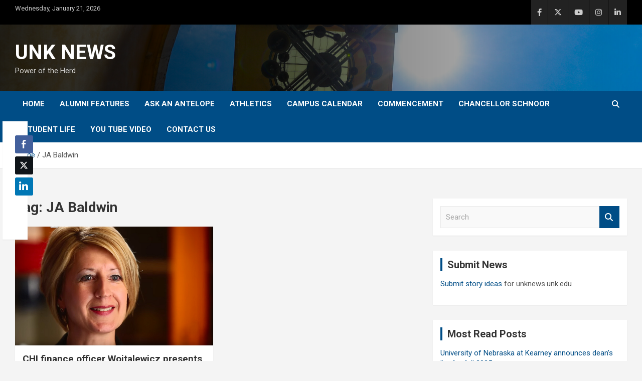

--- FILE ---
content_type: text/html; charset=UTF-8
request_url: https://unknews.unk.edu/tag/ja-baldwin/
body_size: 56881
content:
<!doctype html>
<html lang="en-US" prefix="og: http://ogp.me/ns# fb: http://ogp.me/ns/fb#">
<head>
	<meta charset="UTF-8">
	<meta name="viewport" content="width=device-width, initial-scale=1, shrink-to-fit=no">
	<link rel="profile" href="https://gmpg.org/xfn/11">

	<title>JA Baldwin &#8211; UNK NEWS</title>
<meta name='robots' content='max-image-preview:large' />
	<style>img:is([sizes="auto" i], [sizes^="auto," i]) { contain-intrinsic-size: 3000px 1500px }</style>
	<link rel='dns-prefetch' href='//fonts.googleapis.com' />
<link rel="alternate" type="application/rss+xml" title="UNK NEWS &raquo; Feed" href="https://unknews.unk.edu/feed/" />
<link rel="alternate" type="application/rss+xml" title="UNK NEWS &raquo; Comments Feed" href="https://unknews.unk.edu/comments/feed/" />
<link rel="alternate" type="application/rss+xml" title="UNK NEWS &raquo; JA Baldwin Tag Feed" href="https://unknews.unk.edu/tag/ja-baldwin/feed/" />
<script type="text/javascript">
/* <![CDATA[ */
window._wpemojiSettings = {"baseUrl":"https:\/\/s.w.org\/images\/core\/emoji\/16.0.1\/72x72\/","ext":".png","svgUrl":"https:\/\/s.w.org\/images\/core\/emoji\/16.0.1\/svg\/","svgExt":".svg","source":{"concatemoji":"https:\/\/unknews.unk.edu\/wp-includes\/js\/wp-emoji-release.min.js?ver=6.8.3"}};
/*! This file is auto-generated */
!function(s,n){var o,i,e;function c(e){try{var t={supportTests:e,timestamp:(new Date).valueOf()};sessionStorage.setItem(o,JSON.stringify(t))}catch(e){}}function p(e,t,n){e.clearRect(0,0,e.canvas.width,e.canvas.height),e.fillText(t,0,0);var t=new Uint32Array(e.getImageData(0,0,e.canvas.width,e.canvas.height).data),a=(e.clearRect(0,0,e.canvas.width,e.canvas.height),e.fillText(n,0,0),new Uint32Array(e.getImageData(0,0,e.canvas.width,e.canvas.height).data));return t.every(function(e,t){return e===a[t]})}function u(e,t){e.clearRect(0,0,e.canvas.width,e.canvas.height),e.fillText(t,0,0);for(var n=e.getImageData(16,16,1,1),a=0;a<n.data.length;a++)if(0!==n.data[a])return!1;return!0}function f(e,t,n,a){switch(t){case"flag":return n(e,"\ud83c\udff3\ufe0f\u200d\u26a7\ufe0f","\ud83c\udff3\ufe0f\u200b\u26a7\ufe0f")?!1:!n(e,"\ud83c\udde8\ud83c\uddf6","\ud83c\udde8\u200b\ud83c\uddf6")&&!n(e,"\ud83c\udff4\udb40\udc67\udb40\udc62\udb40\udc65\udb40\udc6e\udb40\udc67\udb40\udc7f","\ud83c\udff4\u200b\udb40\udc67\u200b\udb40\udc62\u200b\udb40\udc65\u200b\udb40\udc6e\u200b\udb40\udc67\u200b\udb40\udc7f");case"emoji":return!a(e,"\ud83e\udedf")}return!1}function g(e,t,n,a){var r="undefined"!=typeof WorkerGlobalScope&&self instanceof WorkerGlobalScope?new OffscreenCanvas(300,150):s.createElement("canvas"),o=r.getContext("2d",{willReadFrequently:!0}),i=(o.textBaseline="top",o.font="600 32px Arial",{});return e.forEach(function(e){i[e]=t(o,e,n,a)}),i}function t(e){var t=s.createElement("script");t.src=e,t.defer=!0,s.head.appendChild(t)}"undefined"!=typeof Promise&&(o="wpEmojiSettingsSupports",i=["flag","emoji"],n.supports={everything:!0,everythingExceptFlag:!0},e=new Promise(function(e){s.addEventListener("DOMContentLoaded",e,{once:!0})}),new Promise(function(t){var n=function(){try{var e=JSON.parse(sessionStorage.getItem(o));if("object"==typeof e&&"number"==typeof e.timestamp&&(new Date).valueOf()<e.timestamp+604800&&"object"==typeof e.supportTests)return e.supportTests}catch(e){}return null}();if(!n){if("undefined"!=typeof Worker&&"undefined"!=typeof OffscreenCanvas&&"undefined"!=typeof URL&&URL.createObjectURL&&"undefined"!=typeof Blob)try{var e="postMessage("+g.toString()+"("+[JSON.stringify(i),f.toString(),p.toString(),u.toString()].join(",")+"));",a=new Blob([e],{type:"text/javascript"}),r=new Worker(URL.createObjectURL(a),{name:"wpTestEmojiSupports"});return void(r.onmessage=function(e){c(n=e.data),r.terminate(),t(n)})}catch(e){}c(n=g(i,f,p,u))}t(n)}).then(function(e){for(var t in e)n.supports[t]=e[t],n.supports.everything=n.supports.everything&&n.supports[t],"flag"!==t&&(n.supports.everythingExceptFlag=n.supports.everythingExceptFlag&&n.supports[t]);n.supports.everythingExceptFlag=n.supports.everythingExceptFlag&&!n.supports.flag,n.DOMReady=!1,n.readyCallback=function(){n.DOMReady=!0}}).then(function(){return e}).then(function(){var e;n.supports.everything||(n.readyCallback(),(e=n.source||{}).concatemoji?t(e.concatemoji):e.wpemoji&&e.twemoji&&(t(e.twemoji),t(e.wpemoji)))}))}((window,document),window._wpemojiSettings);
/* ]]> */
</script>
<link rel='stylesheet' id='dashicons-css' href='https://unknews.unk.edu/wp-includes/css/dashicons.min.css?ver=6.8.3' type='text/css' media='all' />
<link rel='stylesheet' id='post-views-counter-frontend-css' href='https://unknews.unk.edu/wp-content/plugins/post-views-counter/css/frontend.css?ver=1.7.3' type='text/css' media='all' />
<style id='wp-emoji-styles-inline-css' type='text/css'>

	img.wp-smiley, img.emoji {
		display: inline !important;
		border: none !important;
		box-shadow: none !important;
		height: 1em !important;
		width: 1em !important;
		margin: 0 0.07em !important;
		vertical-align: -0.1em !important;
		background: none !important;
		padding: 0 !important;
	}
</style>
<link rel='stylesheet' id='wp-block-library-css' href='https://unknews.unk.edu/wp-includes/css/dist/block-library/style.min.css?ver=6.8.3' type='text/css' media='all' />
<style id='classic-theme-styles-inline-css' type='text/css'>
/*! This file is auto-generated */
.wp-block-button__link{color:#fff;background-color:#32373c;border-radius:9999px;box-shadow:none;text-decoration:none;padding:calc(.667em + 2px) calc(1.333em + 2px);font-size:1.125em}.wp-block-file__button{background:#32373c;color:#fff;text-decoration:none}
</style>
<style id='global-styles-inline-css' type='text/css'>
:root{--wp--preset--aspect-ratio--square: 1;--wp--preset--aspect-ratio--4-3: 4/3;--wp--preset--aspect-ratio--3-4: 3/4;--wp--preset--aspect-ratio--3-2: 3/2;--wp--preset--aspect-ratio--2-3: 2/3;--wp--preset--aspect-ratio--16-9: 16/9;--wp--preset--aspect-ratio--9-16: 9/16;--wp--preset--color--black: #000000;--wp--preset--color--cyan-bluish-gray: #abb8c3;--wp--preset--color--white: #ffffff;--wp--preset--color--pale-pink: #f78da7;--wp--preset--color--vivid-red: #cf2e2e;--wp--preset--color--luminous-vivid-orange: #ff6900;--wp--preset--color--luminous-vivid-amber: #fcb900;--wp--preset--color--light-green-cyan: #7bdcb5;--wp--preset--color--vivid-green-cyan: #00d084;--wp--preset--color--pale-cyan-blue: #8ed1fc;--wp--preset--color--vivid-cyan-blue: #0693e3;--wp--preset--color--vivid-purple: #9b51e0;--wp--preset--gradient--vivid-cyan-blue-to-vivid-purple: linear-gradient(135deg,rgba(6,147,227,1) 0%,rgb(155,81,224) 100%);--wp--preset--gradient--light-green-cyan-to-vivid-green-cyan: linear-gradient(135deg,rgb(122,220,180) 0%,rgb(0,208,130) 100%);--wp--preset--gradient--luminous-vivid-amber-to-luminous-vivid-orange: linear-gradient(135deg,rgba(252,185,0,1) 0%,rgba(255,105,0,1) 100%);--wp--preset--gradient--luminous-vivid-orange-to-vivid-red: linear-gradient(135deg,rgba(255,105,0,1) 0%,rgb(207,46,46) 100%);--wp--preset--gradient--very-light-gray-to-cyan-bluish-gray: linear-gradient(135deg,rgb(238,238,238) 0%,rgb(169,184,195) 100%);--wp--preset--gradient--cool-to-warm-spectrum: linear-gradient(135deg,rgb(74,234,220) 0%,rgb(151,120,209) 20%,rgb(207,42,186) 40%,rgb(238,44,130) 60%,rgb(251,105,98) 80%,rgb(254,248,76) 100%);--wp--preset--gradient--blush-light-purple: linear-gradient(135deg,rgb(255,206,236) 0%,rgb(152,150,240) 100%);--wp--preset--gradient--blush-bordeaux: linear-gradient(135deg,rgb(254,205,165) 0%,rgb(254,45,45) 50%,rgb(107,0,62) 100%);--wp--preset--gradient--luminous-dusk: linear-gradient(135deg,rgb(255,203,112) 0%,rgb(199,81,192) 50%,rgb(65,88,208) 100%);--wp--preset--gradient--pale-ocean: linear-gradient(135deg,rgb(255,245,203) 0%,rgb(182,227,212) 50%,rgb(51,167,181) 100%);--wp--preset--gradient--electric-grass: linear-gradient(135deg,rgb(202,248,128) 0%,rgb(113,206,126) 100%);--wp--preset--gradient--midnight: linear-gradient(135deg,rgb(2,3,129) 0%,rgb(40,116,252) 100%);--wp--preset--font-size--small: 13px;--wp--preset--font-size--medium: 20px;--wp--preset--font-size--large: 36px;--wp--preset--font-size--x-large: 42px;--wp--preset--spacing--20: 0.44rem;--wp--preset--spacing--30: 0.67rem;--wp--preset--spacing--40: 1rem;--wp--preset--spacing--50: 1.5rem;--wp--preset--spacing--60: 2.25rem;--wp--preset--spacing--70: 3.38rem;--wp--preset--spacing--80: 5.06rem;--wp--preset--shadow--natural: 6px 6px 9px rgba(0, 0, 0, 0.2);--wp--preset--shadow--deep: 12px 12px 50px rgba(0, 0, 0, 0.4);--wp--preset--shadow--sharp: 6px 6px 0px rgba(0, 0, 0, 0.2);--wp--preset--shadow--outlined: 6px 6px 0px -3px rgba(255, 255, 255, 1), 6px 6px rgba(0, 0, 0, 1);--wp--preset--shadow--crisp: 6px 6px 0px rgba(0, 0, 0, 1);}:where(.is-layout-flex){gap: 0.5em;}:where(.is-layout-grid){gap: 0.5em;}body .is-layout-flex{display: flex;}.is-layout-flex{flex-wrap: wrap;align-items: center;}.is-layout-flex > :is(*, div){margin: 0;}body .is-layout-grid{display: grid;}.is-layout-grid > :is(*, div){margin: 0;}:where(.wp-block-columns.is-layout-flex){gap: 2em;}:where(.wp-block-columns.is-layout-grid){gap: 2em;}:where(.wp-block-post-template.is-layout-flex){gap: 1.25em;}:where(.wp-block-post-template.is-layout-grid){gap: 1.25em;}.has-black-color{color: var(--wp--preset--color--black) !important;}.has-cyan-bluish-gray-color{color: var(--wp--preset--color--cyan-bluish-gray) !important;}.has-white-color{color: var(--wp--preset--color--white) !important;}.has-pale-pink-color{color: var(--wp--preset--color--pale-pink) !important;}.has-vivid-red-color{color: var(--wp--preset--color--vivid-red) !important;}.has-luminous-vivid-orange-color{color: var(--wp--preset--color--luminous-vivid-orange) !important;}.has-luminous-vivid-amber-color{color: var(--wp--preset--color--luminous-vivid-amber) !important;}.has-light-green-cyan-color{color: var(--wp--preset--color--light-green-cyan) !important;}.has-vivid-green-cyan-color{color: var(--wp--preset--color--vivid-green-cyan) !important;}.has-pale-cyan-blue-color{color: var(--wp--preset--color--pale-cyan-blue) !important;}.has-vivid-cyan-blue-color{color: var(--wp--preset--color--vivid-cyan-blue) !important;}.has-vivid-purple-color{color: var(--wp--preset--color--vivid-purple) !important;}.has-black-background-color{background-color: var(--wp--preset--color--black) !important;}.has-cyan-bluish-gray-background-color{background-color: var(--wp--preset--color--cyan-bluish-gray) !important;}.has-white-background-color{background-color: var(--wp--preset--color--white) !important;}.has-pale-pink-background-color{background-color: var(--wp--preset--color--pale-pink) !important;}.has-vivid-red-background-color{background-color: var(--wp--preset--color--vivid-red) !important;}.has-luminous-vivid-orange-background-color{background-color: var(--wp--preset--color--luminous-vivid-orange) !important;}.has-luminous-vivid-amber-background-color{background-color: var(--wp--preset--color--luminous-vivid-amber) !important;}.has-light-green-cyan-background-color{background-color: var(--wp--preset--color--light-green-cyan) !important;}.has-vivid-green-cyan-background-color{background-color: var(--wp--preset--color--vivid-green-cyan) !important;}.has-pale-cyan-blue-background-color{background-color: var(--wp--preset--color--pale-cyan-blue) !important;}.has-vivid-cyan-blue-background-color{background-color: var(--wp--preset--color--vivid-cyan-blue) !important;}.has-vivid-purple-background-color{background-color: var(--wp--preset--color--vivid-purple) !important;}.has-black-border-color{border-color: var(--wp--preset--color--black) !important;}.has-cyan-bluish-gray-border-color{border-color: var(--wp--preset--color--cyan-bluish-gray) !important;}.has-white-border-color{border-color: var(--wp--preset--color--white) !important;}.has-pale-pink-border-color{border-color: var(--wp--preset--color--pale-pink) !important;}.has-vivid-red-border-color{border-color: var(--wp--preset--color--vivid-red) !important;}.has-luminous-vivid-orange-border-color{border-color: var(--wp--preset--color--luminous-vivid-orange) !important;}.has-luminous-vivid-amber-border-color{border-color: var(--wp--preset--color--luminous-vivid-amber) !important;}.has-light-green-cyan-border-color{border-color: var(--wp--preset--color--light-green-cyan) !important;}.has-vivid-green-cyan-border-color{border-color: var(--wp--preset--color--vivid-green-cyan) !important;}.has-pale-cyan-blue-border-color{border-color: var(--wp--preset--color--pale-cyan-blue) !important;}.has-vivid-cyan-blue-border-color{border-color: var(--wp--preset--color--vivid-cyan-blue) !important;}.has-vivid-purple-border-color{border-color: var(--wp--preset--color--vivid-purple) !important;}.has-vivid-cyan-blue-to-vivid-purple-gradient-background{background: var(--wp--preset--gradient--vivid-cyan-blue-to-vivid-purple) !important;}.has-light-green-cyan-to-vivid-green-cyan-gradient-background{background: var(--wp--preset--gradient--light-green-cyan-to-vivid-green-cyan) !important;}.has-luminous-vivid-amber-to-luminous-vivid-orange-gradient-background{background: var(--wp--preset--gradient--luminous-vivid-amber-to-luminous-vivid-orange) !important;}.has-luminous-vivid-orange-to-vivid-red-gradient-background{background: var(--wp--preset--gradient--luminous-vivid-orange-to-vivid-red) !important;}.has-very-light-gray-to-cyan-bluish-gray-gradient-background{background: var(--wp--preset--gradient--very-light-gray-to-cyan-bluish-gray) !important;}.has-cool-to-warm-spectrum-gradient-background{background: var(--wp--preset--gradient--cool-to-warm-spectrum) !important;}.has-blush-light-purple-gradient-background{background: var(--wp--preset--gradient--blush-light-purple) !important;}.has-blush-bordeaux-gradient-background{background: var(--wp--preset--gradient--blush-bordeaux) !important;}.has-luminous-dusk-gradient-background{background: var(--wp--preset--gradient--luminous-dusk) !important;}.has-pale-ocean-gradient-background{background: var(--wp--preset--gradient--pale-ocean) !important;}.has-electric-grass-gradient-background{background: var(--wp--preset--gradient--electric-grass) !important;}.has-midnight-gradient-background{background: var(--wp--preset--gradient--midnight) !important;}.has-small-font-size{font-size: var(--wp--preset--font-size--small) !important;}.has-medium-font-size{font-size: var(--wp--preset--font-size--medium) !important;}.has-large-font-size{font-size: var(--wp--preset--font-size--large) !important;}.has-x-large-font-size{font-size: var(--wp--preset--font-size--x-large) !important;}
:where(.wp-block-post-template.is-layout-flex){gap: 1.25em;}:where(.wp-block-post-template.is-layout-grid){gap: 1.25em;}
:where(.wp-block-columns.is-layout-flex){gap: 2em;}:where(.wp-block-columns.is-layout-grid){gap: 2em;}
:root :where(.wp-block-pullquote){font-size: 1.5em;line-height: 1.6;}
</style>
<link rel='stylesheet' id='ssb-front-css-css' href='https://unknews.unk.edu/wp-content/plugins/simple-social-buttons/assets/css/front.css?ver=6.2.0' type='text/css' media='all' />
<link rel='stylesheet' id='bootstrap-style-css' href='https://unknews.unk.edu/wp-content/themes/newscard/assets/library/bootstrap/css/bootstrap.min.css?ver=4.0.0' type='text/css' media='all' />
<link rel='stylesheet' id='font-awesome-style-css' href='https://unknews.unk.edu/wp-content/themes/newscard/assets/library/font-awesome/css/all.min.css?ver=6.8.3' type='text/css' media='all' />
<link rel='stylesheet' id='newscard-google-fonts-css' href='//fonts.googleapis.com/css?family=Roboto%3A100%2C300%2C300i%2C400%2C400i%2C500%2C500i%2C700%2C700i&#038;ver=6.8.3' type='text/css' media='all' />
<link rel='stylesheet' id='newscard-style-css' href='https://unknews.unk.edu/wp-content/themes/newscard/style.css?ver=6.8.3' type='text/css' media='all' />
<link rel='stylesheet' id='aurora-heatmap-css' href='https://unknews.unk.edu/wp-content/plugins/aurora-heatmap/style.css?ver=1.7.1' type='text/css' media='all' />
<link rel='stylesheet' id='ics-calendar-css' href='https://unknews.unk.edu/wp-content/plugins/ics-calendar/assets/style.min.css?ver=11.7.0.1' type='text/css' media='all' />
<link rel='stylesheet' id='__EPYT__style-css' href='https://unknews.unk.edu/wp-content/plugins/youtube-embed-plus/styles/ytprefs.min.css?ver=14.2.4' type='text/css' media='all' />
<style id='__EPYT__style-inline-css' type='text/css'>

                .epyt-gallery-thumb {
                        width: 33.333%;
                }
                
</style>
<script type="text/javascript" src="https://unknews.unk.edu/wp-includes/js/jquery/jquery.min.js?ver=3.7.1" id="jquery-core-js"></script>
<script type="text/javascript" src="https://unknews.unk.edu/wp-includes/js/jquery/jquery-migrate.min.js?ver=3.4.1" id="jquery-migrate-js"></script>
<!--[if lt IE 9]>
<script type="text/javascript" src="https://unknews.unk.edu/wp-content/themes/newscard/assets/js/html5.js?ver=3.7.3" id="html5-js"></script>
<![endif]-->
<script type="text/javascript" id="aurora-heatmap-js-extra">
/* <![CDATA[ */
var aurora_heatmap = {"_mode":"reporter","ajax_url":"https:\/\/unknews.unk.edu\/wp-admin\/admin-ajax.php","action":"aurora_heatmap","reports":"click_pc,click_mobile","debug":"0","ajax_delay_time":"3000","ajax_interval":"10","ajax_bulk":null};
/* ]]> */
</script>
<script type="text/javascript" src="https://unknews.unk.edu/wp-content/plugins/aurora-heatmap/js/aurora-heatmap.min.js?ver=1.7.1" id="aurora-heatmap-js"></script>
<script type="text/javascript" id="__ytprefs__-js-extra">
/* <![CDATA[ */
var _EPYT_ = {"ajaxurl":"https:\/\/unknews.unk.edu\/wp-admin\/admin-ajax.php","security":"83df00342c","gallery_scrolloffset":"20","eppathtoscripts":"https:\/\/unknews.unk.edu\/wp-content\/plugins\/youtube-embed-plus\/scripts\/","eppath":"https:\/\/unknews.unk.edu\/wp-content\/plugins\/youtube-embed-plus\/","epresponsiveselector":"[\"iframe.__youtube_prefs_widget__\"]","epdovol":"1","version":"14.2.4","evselector":"iframe.__youtube_prefs__[src], iframe[src*=\"youtube.com\/embed\/\"], iframe[src*=\"youtube-nocookie.com\/embed\/\"]","ajax_compat":"","maxres_facade":"eager","ytapi_load":"light","pause_others":"","stopMobileBuffer":"1","facade_mode":"","not_live_on_channel":""};
/* ]]> */
</script>
<script type="text/javascript" src="https://unknews.unk.edu/wp-content/plugins/youtube-embed-plus/scripts/ytprefs.min.js?ver=14.2.4" id="__ytprefs__-js"></script>
<link rel="https://api.w.org/" href="https://unknews.unk.edu/wp-json/" /><link rel="alternate" title="JSON" type="application/json" href="https://unknews.unk.edu/wp-json/wp/v2/tags/2631" /><link rel="EditURI" type="application/rsd+xml" title="RSD" href="https://unknews.unk.edu/xmlrpc.php?rsd" />
<meta name="generator" content="WordPress 6.8.3" />
<meta name="generator" content="Redux 4.5.10" /> <style media="screen">

		.simplesocialbuttons.simplesocialbuttons_inline .ssb-fb-like, .simplesocialbuttons.simplesocialbuttons_inline amp-facebook-like {
	  margin: ;
	}
		 /*inline margin*/
	
		.simplesocialbuttons.simplesocialbuttons_inline.simplesocial-simple-round button{
	  margin: ;
	}
	
	
	
	
	
			 /*margin-digbar*/

	
		div[class*="simplesocialbuttons-float"].simplesocialbuttons.simplesocial-simple-round button{
	  margin: ;
	}
	
	
	
	
	
	
</style>

<!-- Open Graph Meta Tags generated by Simple Social Buttons 6.2.0 -->
<meta property="og:title" content="CHI finance officer Wojtalewicz presents Sept. 22 as UNK Executive-in-Residence - UNK NEWS" />
<meta property="og:type" content="website" />
<meta property="og:description" content="EDITORS: Wojtalewicz is pronounced Wad-a-le&rsquo;vich By SARA GIBONEY UNK Communications KEARNEY &ndash; Jeanette Wojtalewicz credits her success in finance to taking risks and learning from failures. Wojtalewicz, chief financial officer for Catholic Health Initiatives &ndash; CHI Health, is the Ron Landstrom Executive-in-Residence at the University of Nebraska at Kearney for 2016. She will present, &ldquo;Keep the Door Open &ndash; Life&hellip;" />
<meta property="og:url" content="https://unknews.unk.edu/2016/09/12/chi-finance-officer-wojtalewicz-presents-sept-22-as-unk-executive-in-residence/" />
<meta property="og:site_name" content="UNK NEWS" />
<meta property="og:image" content="https://unknews.unk.edu/wp-content/uploads/2016/09/Jeanette-Wojtalewicz-rotator.jpg" />
<meta name="twitter:card" content="summary_large_image" />
<meta name="twitter:description" content="EDITORS: Wojtalewicz is pronounced Wad-a-le&rsquo;vich By SARA GIBONEY UNK Communications KEARNEY &ndash; Jeanette Wojtalewicz credits her success in finance to taking risks and learning from failures. Wojtalewicz, chief financial officer for Catholic Health Initiatives &ndash; CHI Health, is the Ron Landstrom Executive-in-Residence at the University of Nebraska at Kearney for 2016. She will present, &ldquo;Keep the Door Open &ndash; Life&hellip;" />
<meta name="twitter:title" content="CHI finance officer Wojtalewicz presents Sept. 22 as UNK Executive-in-Residence - UNK NEWS" />
<meta property="twitter:image" content="https://unknews.unk.edu/wp-content/uploads/2016/09/Jeanette-Wojtalewicz-rotator.jpg" />
		<style type="text/css" id="wp-custom-css">
			.featured-section {
    background:#000000;
}

.info-bar {
    background-color: #000000;
    color: #cccccc;
}

.site-info {
    background-color: #000000;
    color: #888888;
}

.stories-title a, .stories-title a:hover {
    color: #ffffff;
}

.post-img-wrap .entry-meta .cat-links a, .post-img-wrap + .entry-header .entry-meta .cat-links a {
    display:none;
}

.site-content-row {

	padding-top:30px; !important
}

.navigation-bar {
    background-color: #004d86;

}

.stories-title {

    border-left: 4px solid #e4a115;

}

.featured-stories .stories-title {
	color:#000000;
}

.featured-stories .stories-title a, .featured-stories .stories-title a:hover, .featured-stories .stories-title a:focus {
    color: #004d86;
}

.widget-title {

    border-left: 4px solid #004d86;

}

a, a:hover, a:focus {
    color: #004d86;
}

.entry-meta a:hover, .entry-meta a:focus {
	color:#004d86;
	text-decoration:underline;
}

.featured-section .post-block .entry-meta a:hover, .featured-section .post-block .entry-meta a:focus {
	color:#ffffff;
	text-decoration:underline;
}

.featured-section .post-block .entry-title a:hover, .featured-section .post-block .entry-title a:focus {color:#ffffff; text-decoration:underline;}

.wp-block-loginout a {
	color:#ffffff;
}

.wp-block-loginout a:hover, .wp-block-loginout a:focus {
	text-decoration:underline;
	color:#ffffff;
}



.entry-title a:hover, .entry-title a:focus {
text-decoration:underline;
color:#004d86;
}

.post .entry-title a:hover, .post .entry-title a:focus {
		color:#004d86;
	text-decoration:underline;
}

.btn-theme {
    background-color: #004d86;
}

.navigation.pagination .current, .navigation.pagination a:hover, .navigation.pagination .current a:focus {

    background-color: #004d86;

}

.entry-meta .cat-links a {
    color: #004d86;

}

.entry-meta .tag-links a {
    color: #004d86;
}

.widget ul li a {
    color: #004d86;
}

.widget ul li a:hover, .widget ul li a:focus {
	color:#004d86;
	text-decoration:underline;
}

.top-stories-bar .top-stories-lists .marquee a:hover, .top-stories-bar .top-stories-lists .marquee a:focus {
	color:#004d86;
	text-decoration:underline
}

.social-profiles-large {
	width:100%;
}
.social-profiles ul li a {
    font-family: 'FontAwesome';
    font-size: 35px;
    line-height: 35px;
    display: block;
    text-align: center;

    opacity: 1;
    -moz-opacity: 1.;
    filter: alpha(opacity=100);
}

.top-stories-bar .top-stories-label .flash-icon:before {

    border: 1px solid #004d86;

}

.top-stories-bar .top-stories-label .flash-icon:after {

    border: 1px solid #004d86;

}

.top-stories-bar .top-stories-label .flash-icon {

    background-color: #004d86;

}

iframe {
	max-width:100%;
}

::selection {
            background-color: #004D86;
            color: #FFFFFF;
        }		</style>
		
<!-- START - Open Graph and Twitter Card Tags 3.3.7 -->
 <!-- Facebook Open Graph -->
  <meta property="og:locale" content="en_US"/>
  <meta property="og:site_name" content="UNK NEWS"/>
  <meta property="og:title" content="JA Baldwin"/>
  <meta property="og:url" content="https://unknews.unk.edu/tag/ja-baldwin/"/>
  <meta property="og:type" content="article"/>
  <meta property="og:description" content="Power of the Herd"/>
  <meta property="og:image" content="http://unknews.unk.edu/wp-content/uploads/2015/05/News-Logo-Web.jpg"/>
  <meta property="og:image:url" content="http://unknews.unk.edu/wp-content/uploads/2015/05/News-Logo-Web.jpg"/>
  <meta property="article:publisher" content="https://www.facebook.com/UNKearney/"/>
 <!-- Google+ / Schema.org -->
 <!-- Twitter Cards -->
  <meta name="twitter:title" content="JA Baldwin"/>
  <meta name="twitter:url" content="https://unknews.unk.edu/tag/ja-baldwin/"/>
  <meta name="twitter:description" content="Power of the Herd"/>
  <meta name="twitter:image" content="http://unknews.unk.edu/wp-content/uploads/2015/05/News-Logo-Web.jpg"/>
  <meta name="twitter:card" content="summary_large_image"/>
  <meta name="twitter:site" content="@UNKearney"/>
 <!-- SEO -->
 <!-- Misc. tags -->
 <!-- is_tag -->
<!-- END - Open Graph and Twitter Card Tags 3.3.7 -->
	
</head>

<body class="archive tag tag-ja-baldwin tag-2631 wp-theme-newscard theme-body group-blog hfeed">

<div id="page" class="site">
	<a class="skip-link screen-reader-text" href="#content">Skip to content</a>
	
	<header id="masthead" class="site-header">
					<div class="info-bar">
				<div class="container">
					<div class="row gutter-10">
						<div class="col col-sm contact-section">
							<div class="date">
								<ul><li>Wednesday, January 21, 2026</li></ul>
							</div>
						</div><!-- .contact-section -->

													<div class="col-auto social-profiles order-md-3">
								
		<ul class="clearfix">
							<li><a target="_blank" rel="noopener noreferrer" href="https://www.facebook.com/UNKearney/"></a></li>
							<li><a target="_blank" rel="noopener noreferrer" href="https://twitter.com/UNKearney"></a></li>
							<li><a target="_blank" rel="noopener noreferrer" href="https://www.youtube.com/user/UNKearney"></a></li>
							<li><a target="_blank" rel="noopener noreferrer" href="http://instagram.com/UNKearney"></a></li>
							<li><a target="_blank" rel="noopener noreferrer" href="http://www.linkedin.com/edu/school?id=18831&#038;trk=prof-0-ovw-edu"></a></li>
					</ul>
								</div><!-- .social-profile -->
											</div><!-- .row -->
          		</div><!-- .container -->
        	</div><!-- .infobar -->
        		<nav class="navbar navbar-expand-lg d-block">
			<div class="navbar-head navbar-bg-set header-overlay-dark"  style="background-image:url('http://unknews.unk.edu/wp-content/uploads/2022/05/News-Banner-4-scaled.jpg');">
				<div class="container">
					<div class="row navbar-head-row align-items-center">
						<div class="col-lg-4">
							<div class="site-branding navbar-brand">
																	<h2 class="site-title"><a href="https://unknews.unk.edu/" rel="home">UNK NEWS</a></h2>
																	<p class="site-description">Power of the Herd</p>
															</div><!-- .site-branding .navbar-brand -->
						</div>
											</div><!-- .row -->
				</div><!-- .container -->
			</div><!-- .navbar-head -->
			<div class="navigation-bar">
				<div class="navigation-bar-top">
					<div class="container">
						<button class="navbar-toggler menu-toggle" type="button" data-toggle="collapse" data-target="#navbarCollapse" aria-controls="navbarCollapse" aria-expanded="false" aria-label="Toggle navigation"></button>
						<span class="search-toggle"></span>
					</div><!-- .container -->
					<div class="search-bar">
						<div class="container">
							<div class="search-block off">
								<form action="https://unknews.unk.edu/" method="get" class="search-form">
	<label class="assistive-text"> Search </label>
	<div class="input-group">
		<input type="search" value="" placeholder="Search" class="form-control s" name="s">
		<div class="input-group-prepend">
			<button class="btn btn-theme">Search</button>
		</div>
	</div>
</form><!-- .search-form -->
							</div><!-- .search-box -->
						</div><!-- .container -->
					</div><!-- .search-bar -->
				</div><!-- .navigation-bar-top -->
				<div class="navbar-main">
					<div class="container">
						<div class="collapse navbar-collapse" id="navbarCollapse">
							<div id="site-navigation" class="main-navigation nav-uppercase" role="navigation">
								<ul class="nav-menu navbar-nav d-lg-block"><li id="menu-item-53" class="menu-item menu-item-type-custom menu-item-object-custom menu-item-home menu-item-53"><a href="http://unknews.unk.edu/">Home</a></li>
<li id="menu-item-84656" class="menu-item menu-item-type-taxonomy menu-item-object-category menu-item-84656"><a href="https://unknews.unk.edu/category/alumni/">Alumni Features</a></li>
<li id="menu-item-83467" class="menu-item menu-item-type-taxonomy menu-item-object-category menu-item-83467"><a href="https://unknews.unk.edu/category/ask-an-antelope/">Ask An Antelope</a></li>
<li id="menu-item-16179" class="menu-item menu-item-type-taxonomy menu-item-object-category menu-item-16179"><a href="https://unknews.unk.edu/category/athletics/">Athletics</a></li>
<li id="menu-item-8161" class="menu-item menu-item-type-custom menu-item-object-custom menu-item-8161"><a href="http://www.unk.edu/events/">Campus Calendar</a></li>
<li id="menu-item-83463" class="menu-item menu-item-type-taxonomy menu-item-object-category menu-item-83463"><a href="https://unknews.unk.edu/category/commencement/">Commencement</a></li>
<li id="menu-item-83460" class="menu-item menu-item-type-taxonomy menu-item-object-category menu-item-83460"><a href="https://unknews.unk.edu/category/chancellor/">Chancellor Schnoor</a></li>
<li id="menu-item-83462" class="menu-item menu-item-type-taxonomy menu-item-object-category menu-item-83462"><a href="https://unknews.unk.edu/category/student-life/">Student Life</a></li>
<li id="menu-item-83465" class="menu-item menu-item-type-custom menu-item-object-custom menu-item-83465"><a href="https://www.youtube.com/@UNKearney/featured">YOU tube video</a></li>
<li id="menu-item-83455" class="menu-item menu-item-type-custom menu-item-object-custom menu-item-83455"><a href="https://www.unk.edu/ccr/contact-us.php">Contact Us</a></li>
</ul>							</div><!-- #site-navigation .main-navigation -->
						</div><!-- .navbar-collapse -->
						<div class="nav-search">
							<span class="search-toggle"></span>
						</div><!-- .nav-search -->
					</div><!-- .container -->
				</div><!-- .navbar-main -->
			</div><!-- .navigation-bar -->
		</nav><!-- .navbar -->

		
		
					<div id="breadcrumb">
				<div class="container">
					<div role="navigation" aria-label="Breadcrumbs" class="breadcrumb-trail breadcrumbs" itemprop="breadcrumb"><ul class="trail-items" itemscope itemtype="http://schema.org/BreadcrumbList"><meta name="numberOfItems" content="2" /><meta name="itemListOrder" content="Ascending" /><li itemprop="itemListElement" itemscope itemtype="http://schema.org/ListItem" class="trail-item trail-begin"><a href="https://unknews.unk.edu/" rel="home" itemprop="item"><span itemprop="name">Home</span></a><meta itemprop="position" content="1" /></li><li itemprop="itemListElement" itemscope itemtype="http://schema.org/ListItem" class="trail-item trail-end"><span itemprop="name">JA Baldwin</span><meta itemprop="position" content="2" /></li></ul></div>				</div>
			</div><!-- .breadcrumb -->
			</header><!-- #masthead --><div id="content" class="site-content">
	<div class="container">
		<div class="row justify-content-center site-content-row">
			<div id="primary" class="content-area col-lg-8">
				<main id="main" class="site-main">

					
						<header class="page-header">
							<h1 class="page-title">Tag: <span>JA Baldwin</span></h1>						</header><!-- .page-header -->

						<div class="row gutter-parent-14 post-wrap">
								<div class="col-sm-6 col-xxl-4 post-col">
	<div class="post-24961 post type-post status-publish format-standard has-post-thumbnail hentry category-bt category-news tag-executive-in-residence tag-ja-baldwin tag-jeanette-wojtalewicz tag-ron-landstrom">

		
				<figure class="post-featured-image post-img-wrap">
					<a title="CHI finance officer Wojtalewicz presents Sept. 22 as UNK Executive-in-Residence" href="https://unknews.unk.edu/2016/09/12/chi-finance-officer-wojtalewicz-presents-sept-22-as-unk-executive-in-residence/" class="post-img" style="background-image: url('https://unknews.unk.edu/wp-content/uploads/2016/09/Jeanette-Wojtalewicz-rotator.jpg');"></a>
					<div class="entry-meta category-meta">
						<div class="cat-links"><a href="https://unknews.unk.edu/category/bt/" rel="category tag">College of Business &amp; Technology</a> <a href="https://unknews.unk.edu/category/news/" rel="category tag">News</a></div>
					</div><!-- .entry-meta -->
				</figure><!-- .post-featured-image .post-img-wrap -->

			
					<header class="entry-header">
				<h2 class="entry-title"><a href="https://unknews.unk.edu/2016/09/12/chi-finance-officer-wojtalewicz-presents-sept-22-as-unk-executive-in-residence/" rel="bookmark">CHI finance officer Wojtalewicz presents Sept. 22 as UNK Executive-in-Residence</a></h2>
									<div class="entry-meta">
						<div class="date"><a href="https://unknews.unk.edu/2016/09/12/chi-finance-officer-wojtalewicz-presents-sept-22-as-unk-executive-in-residence/" title="CHI finance officer Wojtalewicz presents Sept. 22 as UNK Executive-in-Residence">September 12, 2016</a> </div> <div class="by-author vcard author"><a href="https://unknews.unk.edu/author/admin/">admin</a> </div>											</div><!-- .entry-meta -->
								</header>
				<div class="entry-content">
								<p>EDITORS: Wojtalewicz is pronounced Wad-a-le&rsquo;vich By SARA GIBONEY UNK Communications KEARNEY &ndash; Jeanette Wojtalewicz credits her&hellip;</p>
						</div><!-- entry-content -->

			</div><!-- .post-24961 -->
	</div><!-- .col-sm-6 .col-xxl-4 .post-col -->
						</div><!-- .row .gutter-parent-14 .post-wrap-->

						
				</main><!-- #main -->
			</div><!-- #primary -->
			
<aside id="secondary" class="col-lg-4 widget-area" role="complementary">
	<div class="sticky-sidebar">
		<section id="search-2" class="widget widget_search"><form action="https://unknews.unk.edu/" method="get" class="search-form">
	<label class="assistive-text"> Search </label>
	<div class="input-group">
		<input type="search" value="" placeholder="Search" class="form-control s" name="s">
		<div class="input-group-prepend">
			<button class="btn btn-theme">Search</button>
		</div>
	</div>
</form><!-- .search-form -->
</section><section id="text-3" class="widget widget_text"><h3 class="widget-title">Submit News</h3>			<div class="textwidget"><p><a href="https://unk.co1.qualtrics.com/jfe/form/SV_ctG2RVGM3dJthTD">Submit story ideas</a> for unknews.unk.edu</p>
</div>
		</section><section id="mostreadpostswidget-2" class="widget widget_mostreadpostswidget"><h3 class="widget-title">Most Read Posts</h3><ul class="mlrp_ul">
        <li><a title="University of Nebraska at Kearney announces dean’s list for fall 2025 semester" href="https://unknews.unk.edu/2026/01/07/university-of-nebraska-at-kearney-announces-deans-list-for-2025-fall-semester/">University of Nebraska at Kearney announces dean’s list for fall 2025 semester</a>
					<span class="most_and_least_read_posts_hits"></span>
          
				</li>
        <li><a title="UNK chancellor shares final budget reduction recommendations to address $4.5M deficit" href="https://unknews.unk.edu/2025/12/22/unk-chancellor-shares-final-budget-reduction-recommendations-to-address-4-5m-deficit/">UNK chancellor shares final budget reduction recommendations to address $4.5M deficit</a>
					<span class="most_and_least_read_posts_hits"></span>
          
				</li>
        <li><a title="From new chancellor to national championship, 2025 brought change, challenge and momentum to UNK" href="https://unknews.unk.edu/2025/12/30/from-new-chancellor-to-national-championship-2025-brought-change-challenge-and-momentum-to-unk/">From new chancellor to national championship, 2025 brought change, challenge and momentum to UNK</a>
					<span class="most_and_least_read_posts_hits"></span>
          
				</li>
        <li><a title="Nebraska Teacher of the Year takes nontraditional path to the classroom" href="https://unknews.unk.edu/2026/01/06/nebraska-teacher-of-the-year-takes-nontraditional-path-to-the-classroom/">Nebraska Teacher of the Year takes nontraditional path to the classroom</a>
					<span class="most_and_least_read_posts_hits"></span>
          
				</li>
        <li><a title="A Shared Milestone: Sisters Eva and Jenna Heidelk graduate from UNK together" href="https://unknews.unk.edu/2025/12/22/a-shared-milestone-sisters-eva-and-jenna-heidelk-graduate-from-unk-together/">A Shared Milestone: Sisters Eva and Jenna Heidelk graduate from UNK together</a>
					<span class="most_and_least_read_posts_hits"></span>
          
				</li></ul>
		<div style="clear:both;"></div></section><section id="block-10" class="widget widget_block"><div class="col-lg-auto order-lg-2 ml-auto">
							<div class="social-profiles social-profiles-large">
								
		<ul class="clearfix">
							<li><a target="_blank" rel="noopener noreferrer" href="https://www.facebook.com/UNKearney/" class="customize-unpreviewable"></a></li>
							<li><a target="_blank" rel="noopener noreferrer" href="https://twitter.com/UNKearney" class="customize-unpreviewable"></a></li>
							<li><a target="_blank" rel="noopener noreferrer" href="https://www.youtube.com/user/UNKearney" class="customize-unpreviewable"></a></li>
							<li><a target="_blank" rel="noopener noreferrer" href="http://instagram.com/UNKearney" class="customize-unpreviewable"></a></li>
							<li><a target="_blank" rel="noopener noreferrer" href="http://www.linkedin.com/edu/school?id=18831&amp;trk=prof-0-ovw-edu" class="customize-unpreviewable"></a></li>
					</ul>
								</div>
						</div></section>	</div><!-- .sticky-sidebar -->
</aside><!-- #secondary -->
		</div><!-- row -->
	</div><!-- .container -->
</div><!-- #content .site-content-->
	<footer id="colophon" class="site-footer" role="contentinfo">
		
			<div class="container">
				<section class="featured-stories">
								<h3 class="stories-title">
									<a href="https://unknews.unk.edu/category/news/photo-galleries/">Photo Galleries</a>
							</h3>
							<div class="row gutter-parent-14">
													<div class="col-sm-6 col-lg-3">
								<div class="post-boxed">
																			<div class="post-img-wrap">
											<div class="featured-post-img">
												<a href="https://unknews.unk.edu/2025/12/19/photos-unk-celebrates-winter-graduates/" class="post-img" style="background-image: url('https://unknews.unk.edu/wp-content/uploads/2025/12/Winter-Commencement-2025-83-1024x645.jpg');"></a>
											</div>
											<div class="entry-meta category-meta">
												<div class="cat-links"><a href="https://unknews.unk.edu/category/chancellor/" rel="category tag">Chancellor Schnoor</a> <a href="https://unknews.unk.edu/category/commencement/" rel="category tag">Commencement</a> <a href="https://unknews.unk.edu/category/news/events/" rel="category tag">Events</a> <a href="https://unknews.unk.edu/category/news/featured/" rel="category tag">Featured</a> <a href="https://unknews.unk.edu/category/news/" rel="category tag">News</a> <a href="https://unknews.unk.edu/category/news/photo-galleries/" rel="category tag">Photo Galleries</a></div>
											</div><!-- .entry-meta -->
										</div><!-- .post-img-wrap -->
																		<div class="post-content">
																				<h3 class="entry-title"><a href="https://unknews.unk.edu/2025/12/19/photos-unk-celebrates-winter-graduates/">PHOTOS: UNK celebrates 2025 winter graduates</a></h3>																					<div class="entry-meta">
												<div class="date"><a href="https://unknews.unk.edu/2025/12/19/photos-unk-celebrates-winter-graduates/" title="PHOTOS: UNK celebrates 2025 winter graduates">December 19, 2025</a> </div> <div class="by-author vcard author"><a href="https://unknews.unk.edu/author/pritcharde/">Erika Pritchard</a> </div>											</div>
																			</div><!-- .post-content -->
								</div><!-- .post-boxed -->
							</div><!-- .col-sm-6 .col-lg-3 -->
													<div class="col-sm-6 col-lg-3">
								<div class="post-boxed">
																			<div class="post-img-wrap">
											<div class="featured-post-img">
												<a href="https://unknews.unk.edu/2025/12/10/unk-theatre-presenting-four-student-directed-one-acts/" class="post-img" style="background-image: url('https://unknews.unk.edu/wp-content/uploads/2025/12/Oedi-7-1024x656.jpg');"></a>
											</div>
											<div class="entry-meta category-meta">
												<div class="cat-links"><a href="https://unknews.unk.edu/category/arts-sciences/" rel="category tag">College of Arts &amp; Sciences</a> <a href="https://unknews.unk.edu/category/news/events/" rel="category tag">Events</a> <a href="https://unknews.unk.edu/category/news/featured/" rel="category tag">Featured</a> <a href="https://unknews.unk.edu/category/news/" rel="category tag">News</a> <a href="https://unknews.unk.edu/category/news/photo-galleries/" rel="category tag">Photo Galleries</a> <a href="https://unknews.unk.edu/category/arts-sciences/theater/" rel="category tag">Theater</a></div>
											</div><!-- .entry-meta -->
										</div><!-- .post-img-wrap -->
																		<div class="post-content">
																				<h3 class="entry-title"><a href="https://unknews.unk.edu/2025/12/10/unk-theatre-presenting-four-student-directed-one-acts/">UNK Theatre presenting four student-directed one-acts</a></h3>																					<div class="entry-meta">
												<div class="date"><a href="https://unknews.unk.edu/2025/12/10/unk-theatre-presenting-four-student-directed-one-acts/" title="UNK Theatre presenting four student-directed one-acts">December 10, 2025</a> </div> <div class="by-author vcard author"><a href="https://unknews.unk.edu/author/ellysontd/">Tyler Ellyson</a> </div>											</div>
																			</div><!-- .post-content -->
								</div><!-- .post-boxed -->
							</div><!-- .col-sm-6 .col-lg-3 -->
													<div class="col-sm-6 col-lg-3">
								<div class="post-boxed">
																			<div class="post-img-wrap">
											<div class="featured-post-img">
												<a href="https://unknews.unk.edu/2025/12/05/photos-unk-volleyball-sees-season-end-in-regional-semifinal/" class="post-img" style="background-image: url('https://unknews.unk.edu/wp-content/uploads/2025/12/VB-Rotator-1024x612.jpg');"></a>
											</div>
											<div class="entry-meta category-meta">
												<div class="cat-links"><a href="https://unknews.unk.edu/category/athletics/" rel="category tag">Athletics</a> <a href="https://unknews.unk.edu/category/news/events/" rel="category tag">Events</a> <a href="https://unknews.unk.edu/category/news/featured/" rel="category tag">Featured</a> <a href="https://unknews.unk.edu/category/news/" rel="category tag">News</a> <a href="https://unknews.unk.edu/category/news/photo-galleries/" rel="category tag">Photo Galleries</a></div>
											</div><!-- .entry-meta -->
										</div><!-- .post-img-wrap -->
																		<div class="post-content">
																				<h3 class="entry-title"><a href="https://unknews.unk.edu/2025/12/05/photos-unk-volleyball-sees-season-end-in-regional-semifinal/">PHOTOS: UNK volleyball sees season end in regional semifinal</a></h3>																					<div class="entry-meta">
												<div class="date"><a href="https://unknews.unk.edu/2025/12/05/photos-unk-volleyball-sees-season-end-in-regional-semifinal/" title="PHOTOS: UNK volleyball sees season end in regional semifinal">December 5, 2025</a> </div> <div class="by-author vcard author"><a href="https://unknews.unk.edu/author/ellysontd/">Tyler Ellyson</a> </div>											</div>
																			</div><!-- .post-content -->
								</div><!-- .post-boxed -->
							</div><!-- .col-sm-6 .col-lg-3 -->
													<div class="col-sm-6 col-lg-3">
								<div class="post-boxed">
																			<div class="post-img-wrap">
											<div class="featured-post-img">
												<a href="https://unknews.unk.edu/2025/12/05/photos-lopers-win-five-set-thriller-to-advance-in-ncaa-central-regional-volleyball-tournament/" class="post-img" style="background-image: url('https://unknews.unk.edu/wp-content/uploads/2025/12/Volleyball-Rotator-1024x612.jpg');"></a>
											</div>
											<div class="entry-meta category-meta">
												<div class="cat-links"><a href="https://unknews.unk.edu/category/athletics/" rel="category tag">Athletics</a> <a href="https://unknews.unk.edu/category/news/" rel="category tag">News</a> <a href="https://unknews.unk.edu/category/news/photo-galleries/" rel="category tag">Photo Galleries</a></div>
											</div><!-- .entry-meta -->
										</div><!-- .post-img-wrap -->
																		<div class="post-content">
																				<h3 class="entry-title"><a href="https://unknews.unk.edu/2025/12/05/photos-lopers-win-five-set-thriller-to-advance-in-ncaa-central-regional-volleyball-tournament/">PHOTOS: Lopers win five-set thriller to advance in NCAA Central Regional volleyball tournament</a></h3>																					<div class="entry-meta">
												<div class="date"><a href="https://unknews.unk.edu/2025/12/05/photos-lopers-win-five-set-thriller-to-advance-in-ncaa-central-regional-volleyball-tournament/" title="PHOTOS: Lopers win five-set thriller to advance in NCAA Central Regional volleyball tournament">December 5, 2025</a> </div> <div class="by-author vcard author"><a href="https://unknews.unk.edu/author/ellysontd/">Tyler Ellyson</a> </div>											</div>
																			</div><!-- .post-content -->
								</div><!-- .post-boxed -->
							</div><!-- .col-sm-6 .col-lg-3 -->
											</div><!-- .row -->
				</section><!-- .featured-stories -->
			</div><!-- .container -->
		
					<div class="widget-area">
				<div class="container">
					<div class="row">
						<div class="col-sm-6 col-lg-3">
							<section id="block-7" class="widget widget_block"><div class="logged-out wp-block-loginout"><a href="https://unknews.unk.edu/wp-login.php?redirect_to=https%3A%2F%2Funknews.unk.edu%2Ftag%2Fja-baldwin%2F">Log in</a></div></section>						</div><!-- footer sidebar column 1 -->
						<div class="col-sm-6 col-lg-3">
													</div><!-- footer sidebar column 2 -->
						<div class="col-sm-6 col-lg-3">
													</div><!-- footer sidebar column 3 -->
						<div class="col-sm-6 col-lg-3">
													</div><!-- footer sidebar column 4 -->
					</div><!-- .row -->
				</div><!-- .container -->
			</div><!-- .widget-area -->
				<div class="site-info">
			<div class="container">
				<div class="row">
											<div class="col-lg-auto order-lg-2 ml-auto">
							<div class="social-profiles">
								
		<ul class="clearfix">
							<li><a target="_blank" rel="noopener noreferrer" href="https://www.facebook.com/UNKearney/"></a></li>
							<li><a target="_blank" rel="noopener noreferrer" href="https://twitter.com/UNKearney"></a></li>
							<li><a target="_blank" rel="noopener noreferrer" href="https://www.youtube.com/user/UNKearney"></a></li>
							<li><a target="_blank" rel="noopener noreferrer" href="http://instagram.com/UNKearney"></a></li>
							<li><a target="_blank" rel="noopener noreferrer" href="http://www.linkedin.com/edu/school?id=18831&#038;trk=prof-0-ovw-edu"></a></li>
					</ul>
								</div>
						</div>
										<div class="copyright col-lg order-lg-1 text-lg-left">
						<div class="theme-link">
							Copyright &copy; 2026 <a href="https://unknews.unk.edu/" title="UNK NEWS" >UNK NEWS</a></div><div class="author-link">Theme by: <a href="https://www.themehorse.com" target="_blank" rel="noopener noreferrer" title="Theme Horse" >Theme Horse</a></div><div class="wp-link">Proudly Powered by: <a href="http://wordpress.org/" target="_blank" rel="noopener noreferrer" title="WordPress">WordPress</a></div>					</div><!-- .copyright -->
				</div><!-- .row -->
			</div><!-- .container -->
		</div><!-- .site-info -->
	</footer><!-- #colophon -->
	<div class="back-to-top"><a title="Go to Top" href="#masthead"></a></div>
</div><!-- #page -->

<script type="speculationrules">
{"prefetch":[{"source":"document","where":{"and":[{"href_matches":"\/*"},{"not":{"href_matches":["\/wp-*.php","\/wp-admin\/*","\/wp-content\/uploads\/*","\/wp-content\/*","\/wp-content\/plugins\/*","\/wp-content\/themes\/newscard\/*","\/*\\?(.+)"]}},{"not":{"selector_matches":"a[rel~=\"nofollow\"]"}},{"not":{"selector_matches":".no-prefetch, .no-prefetch a"}}]},"eagerness":"conservative"}]}
</script>
<div class="simplesocialbuttons simplesocial-simple-round simplesocialbuttons-float-left-center post-24961 post  simplesocialbuttons-slide-no-animation">
<button class="simplesocial-fb-share"  rel="nofollow"  target="_blank"  aria-label="Facebook Share" data-href="https://www.facebook.com/sharer/sharer.php?u=https://unknews.unk.edu/2016/09/12/chi-finance-officer-wojtalewicz-presents-sept-22-as-unk-executive-in-residence/" onClick="javascript:window.open(this.dataset.href, '', 'menubar=no,toolbar=no,resizable=yes,scrollbars=yes,height=600,width=600');return false;"><span class="simplesocialtxt">Facebook </span> </button>
<button class="simplesocial-twt-share"  rel="nofollow"  target="_blank"  aria-label="Twitter Share" data-href="https://twitter.com/intent/tweet?text=CHI+finance+officer+Wojtalewicz+presents+Sept.+22+as+UNK+Executive-in-Residence&url=https://unknews.unk.edu/2016/09/12/chi-finance-officer-wojtalewicz-presents-sept-22-as-unk-executive-in-residence/" onClick="javascript:window.open(this.dataset.href, '', 'menubar=no,toolbar=no,resizable=yes,scrollbars=yes,height=600,width=600');return false;"><span class="simplesocialtxt">Twitter</span> </button>
<button  rel="nofollow"  target="_blank"  class="simplesocial-linkedin-share" aria-label="LinkedIn Share" data-href="https://www.linkedin.com/sharing/share-offsite/?url=https://unknews.unk.edu/2016/09/12/chi-finance-officer-wojtalewicz-presents-sept-22-as-unk-executive-in-residence/" onClick="javascript:window.open(this.dataset.href, '', 'menubar=no,toolbar=no,resizable=yes,scrollbars=yes,height=600,width=600');return false;"><span class="simplesocialtxt">LinkedIn</span></button>
<div class="fb-like ssb-fb-like" aria-label="Facebook Like" data-href="https://unknews.unk.edu/2016/09/12/chi-finance-officer-wojtalewicz-presents-sept-22-as-unk-executive-in-residence/" data-layout="button_count" data-action="like" data-size="small" data-show-faces="false" data-share="false"></div>
</div>
		<div id="fb-root"></div>
		<script>(function(d, s, id) {
			var js, fjs = d.getElementsByTagName(s)[0];
			if (d.getElementById(id)) return;
			js = d.createElement(s); js.id = id;
			js.src = 'https://connect.facebook.net/en_US/sdk.js#xfbml=1&version=v2.11&appId=1158761637505872';
			fjs.parentNode.insertBefore(js, fjs);
		}(document, 'script', 'facebook-jssdk'));</script>
		<link rel='stylesheet' id='glg-photobox-style-css' href='https://unknews.unk.edu/wp-content/plugins/gallery-lightbox-slider/css/photobox/photobox.min.css?ver=1.0.0.41' type='text/css' media='' />
<script type="text/javascript" src="https://unknews.unk.edu/wp-content/plugins/simple-social-buttons/assets/js/frontend-blocks.js?ver=6.2.0" id="ssb-blocks-front-js-js"></script>
<script type="text/javascript" id="ssb-front-js-js-extra">
/* <![CDATA[ */
var SSB = {"ajax_url":"https:\/\/unknews.unk.edu\/wp-admin\/admin-ajax.php","fb_share_nonce":"eafcee1fae"};
/* ]]> */
</script>
<script type="text/javascript" src="https://unknews.unk.edu/wp-content/plugins/simple-social-buttons/assets/js/front.js?ver=6.2.0" id="ssb-front-js-js"></script>
<script type="text/javascript" src="https://unknews.unk.edu/wp-content/themes/newscard/assets/library/bootstrap/js/popper.min.js?ver=1.12.9" id="popper-script-js"></script>
<script type="text/javascript" src="https://unknews.unk.edu/wp-content/themes/newscard/assets/library/bootstrap/js/bootstrap.min.js?ver=4.0.0" id="bootstrap-script-js"></script>
<script type="text/javascript" src="https://unknews.unk.edu/wp-content/themes/newscard/assets/library/match-height/jquery.matchHeight-min.js?ver=0.7.2" id="jquery-match-height-js"></script>
<script type="text/javascript" src="https://unknews.unk.edu/wp-content/themes/newscard/assets/library/match-height/jquery.matchHeight-settings.js?ver=6.8.3" id="newscard-match-height-js"></script>
<script type="text/javascript" src="https://unknews.unk.edu/wp-content/themes/newscard/assets/js/skip-link-focus-fix.js?ver=20151215" id="newscard-skip-link-focus-fix-js"></script>
<script type="text/javascript" src="https://unknews.unk.edu/wp-content/themes/newscard/assets/library/sticky/jquery.sticky.js?ver=1.0.4" id="jquery-sticky-js"></script>
<script type="text/javascript" src="https://unknews.unk.edu/wp-content/themes/newscard/assets/library/sticky/jquery.sticky-settings.js?ver=6.8.3" id="newscard-jquery-sticky-js"></script>
<script type="text/javascript" src="https://unknews.unk.edu/wp-content/themes/newscard/assets/js/scripts.js?ver=6.8.3" id="newscard-scripts-js"></script>
<script type="text/javascript" src="https://unknews.unk.edu/wp-content/plugins/ics-calendar/assets/script.min.js?ver=11.7.0.1" id="ics-calendar-js"></script>
<script type="text/javascript" id="ics-calendar-js-after">
/* <![CDATA[ */
var r34ics_ajax_obj = {"ajaxurl":"https:\/\/unknews.unk.edu\/wp-admin\/admin-ajax.php","r34ics_nonce":"ac7a58e891"};
var ics_calendar_i18n = {"hide_past_events":"Hide past events","show_past_events":"Show past events"};
var r34ics_days_of_week_map = {"Sunday":"Sun","Monday":"Mon","Tuesday":"Tue","Wednesday":"Wed","Thursday":"Thu","Friday":"Fri","Saturday":"Sat"};
var r34ics_transients_expiration_ms = 3600000; var r34ics_ajax_interval;
/* ]]> */
</script>
<script type="text/javascript" src="https://unknews.unk.edu/wp-content/plugins/youtube-embed-plus/scripts/fitvids.min.js?ver=14.2.4" id="__ytprefsfitvids__-js"></script>
<script type="text/javascript" src="https://unknews.unk.edu/wp-content/plugins/gallery-lightbox-slider/js/jquery/photobox/jquery.photobox.min.js?ver=1.0.0.41" id="glg-photobox-js"></script>

<!--[if lt IE 9]><link rel="stylesheet" href="https://unknews.unk.edu/wp-content/plugins/gallery-lightbox-slider '/css/photobox/photobox.ie.css'.'"><![endif]-->

<style type="text/css">
#pbOverlay { background:rgba(0,0,0,.90)  none repeat scroll 0% 0% !important; }
	.gallery-caption, .blocks-gallery-item figcaption {}	.pbWrapper > img{display: inline;}
	#pbThumbsToggler {display: none !important;}
</style>

<script type="text/javascript">// <![CDATA[
jQuery(document).ready(function($) {
	/* START --- Gallery Lightbox Lite --- */
	
	/* Replace default title to more fancy :) */
	$('.gallery img').each(function(i) {

		$alt = $(this).attr('alt');

		$(this).attr('alt', $alt.replace(/-|_/g, ' '));

		$altnew = $(this).attr('alt').replace(/\b[a-z]/g, function(letter) {

			    return letter.toUpperCase();

			});

		$(this).attr('alt', $altnew );

	});

		
    function escapeHtml(unsafe) {
        return unsafe
            .replace(/&/g, "&amp;")
            .replace(/</g, "&lt;")
            .replace(/>/g, "&gt;")
            .replace(/"/g, "&quot;")
            .replace(/'/g, "&#039;");
    }
	/* Gutenberg Adaptive */
	$('.blocks-gallery-item, .wp-block-image').each(function(i) {

		var $blck = $(this).find('img'),
		$isSrc = $blck.attr('src');

		if (! $blck.closest('a').length) {
			$blck.wrap('<a class="glg-a-custom-wrap" href="'+$isSrc+'"></a>');
		}
		else {
			$blck.closest('a').addClass('glg-a-custom-wrap');
		}

        /* Sanitize */
        if (typeof $blck.attr('alt') !== 'undefined' && $blck.attr('alt') !== '') {
            $blck.attr('alt', escapeHtml($blck.attr('alt')));
        }

	});

	
	/* Initialize!
	.glg-a-custom-wrap (Block Gallery)
	.carousel-item:not(".bx-clone") > a:not(".icp_custom_link") (Image Carousel)
	.gallery-item > dt > a (Native Gallery) */
	$('.gallery, .ghozylab-gallery, .wp-block-gallery')
		.photobox('.carousel-item > a:not(".icp_custom_link"),a.glg-a-custom-wrap, .gallery-item > dt > a, .gallery-item > div > a',{
			autoplay: false,
			time: 10000,
			thumbs: true,
			counter: ''
		}, callback);
		function callback(){
		};

});

/* END --- Gallery Lightbox Lite --- */

// ]]></script>


    
</body>
</html>
